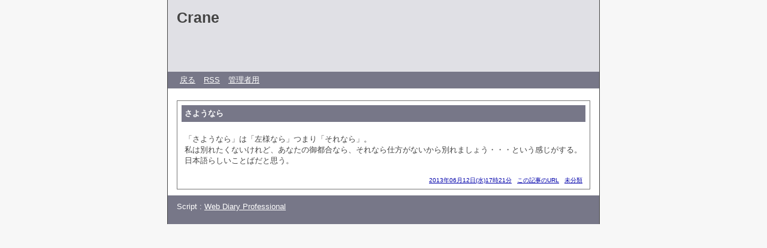

--- FILE ---
content_type: text/html; charset=utf-8
request_url: https://funini.com/blogs/roko/diary.cgi?no=419
body_size: 1166
content:
<?xml version="1.0" encoding="utf-8"?>
<!DOCTYPE html PUBLIC "-//W3C//DTD XHTML 1.0 Strict//EN" "http://www.w3.org/TR/xhtml1/DTD/xhtml1-strict.dtd">
<html xmlns="http://www.w3.org/1999/xhtml" xml:lang="ja" lang="ja" dir="ltr">

<head>
	<meta http-equiv="Content-Type" content="text/html; charset=utf-8" />
	<meta http-equiv="Content-Style-Type" content="text/css" />
	<meta http-equiv="Content-Script-Type" content="text/javascript" />
	<title>Crane</title>
	<link rel="stylesheet" href="https://funini.com/blogs/roko/skin/common.css" type="text/css" media="all" />
	<link rel="alternate" href="https://funini.com/blogs/roko/diary.cgi?mode=rss" type="application/rss+xml" title="RSS" />
	<script type="text/javascript" src="https://funini.com/blogs/roko/skin/common.js"></script>
</head>

<body>
<div id="container">
<div id="header">
	<h1><a href="https://funini.com/blogs/roko/diary.cgi">Crane</a></h1>
	<p></p>
</div>
<div id="menu">
	<h2>目次</h2>
	<ul>
		<li><a href="https://funini.com/blogs/roko/">戻る</a></li>
		<li><a href="https://funini.com/blogs/roko/diary.cgi?mode=rss">RSS</a></li>
		<li><a href="https://funini.com/blogs/roko/diary.cgi?mode=admin">管理者用</a></li>
	</ul>
</div>
	<div id="diary">
		<h2>記事一覧</h2>
		<div class="diary">
			<h3>さようなら</h3>
			<div class="text">
				<!--<p></p>-->
				<!--<p></p>-->
				<p>「さようなら」は「左様なら」つまり「それなら」。<br />私は別れたくないけれど、あなたの御都合なら、それなら仕方がないから別れましょう・・・という感じがする。日本語らしいことばだと思う。</p>
			</div>
			<ul class="info">
				<li><a href="https://funini.com/blogs/roko/diary.cgi?no=419">2013年06月12日(水)17時21分</a></li>
				<li><a href="https://funini.com/blogs/roko/diary.cgi?no=419" title="記事No.419の固定URL">この記事のURL</a></li>
				<li><a href="https://funini.com/blogs/roko/diary.cgi?field=">未分類</a></li>
				<!--<li><a href="https://funini.com/blogs/roko/diary.cgi?mode=comment&amp;no=419#comment">コメント(0)</a></li>-->
				<!--<li><a href="https://funini.com/blogs/roko/diary.cgi?mode=trackback&amp;no=419#trackback">トラックバック(0)</a></li>-->
				<!--<li><a href="https://funini.com/blogs/roko/diary.cgi?mode=profile&amp;user=admin">管理者</a></li>-->
				<!--<li><a href="https://funini.com/blogs/roko/diary.cgi?mode=admin&amp;work=paint&amp;pch=">イラスト編集</a></li>-->
				<!--<li><a href="https://funini.com/blogs/roko/diary.cgi?mode=admin&amp;work=edit&amp;edit=419&amp;exec_form=on">編集</a>・<a href="https://funini.com/blogs/roko/diary.cgi?mode=admin&amp;work=edit&amp;del=419&amp;exec_confirm=on">削除</a></li>-->
			</ul>
		</div>
	</div>
<div id="footer">
	<address>Script : <a href="http://www.web-liberty.net/" class="top">Web Diary Professional</a></address>
</div>
</div>
</body>

</html>


--- FILE ---
content_type: text/css
request_url: https://funini.com/blogs/roko/skin/common.css
body_size: 2190
content:
@charset 'utf-8';

/* ----- HTML再定義 ------------------------------------ */

* {
	margin: 0px;
	padding: 0px;

	font-size: 13px;
	font-style: normal;
	font-family: 'ＭＳ Ｐゴシック', 'MS UI Gothic', Osaka, sans-serif;
	text-align: left;
}

body {
	padding: 0px;

	background-color: #F7F7F7;

	text-align: center;
}
p, li, dt, dd, address {
	color: #444444;

	line-height: 1.4;
}
p {
	margin-bottom: 15px;
}
ul {
	margin: 0px 0px 20px 20px;
}
ul li ol li {
	margin: 0px 20px 0px 25px;
}
ul li ol {
	margin-bottom: 10px;
}
em {
	font-weight: bold;
}
img {
	margin-right: 10px;
	margin-bottom: 5px;
	border: 0px;
	image-orientation: from-image;
}
object {
	margin-left: 10px;
}

pre {
	width: 430px;

	margin: 10px;
	padding: 5px;
	border: 1px solid #EEEEEE;

	overflow: auto;
}
code, var, kbd {
	color: #000080;

	font-family: 'ＭＳ ゴシック', monospace;
	line-height: 1.2;
}
blockquote {
	margin: 10px;
	border-left: 2px solid #7777AA;
}
blockquote p {
	color: #999999;
}

form fieldset {
	border: 0px solid #000000;
}
form legend {
	display: none;
}
form input, form select {
	margin-right: 1px;
	padding: 1px;

	font-size: 90%;
}
@media screen {
	form input, form select {
		font-family: Verdana, Arial, sans-serif;
	}
}
form select {
	margin-top: 1px;
}
form p input {
	text-align: center;
}
form textarea {
	padding: 1px;

	font-family: 'ＭＳ ゴシック', Osaka, monospace;
	line-height: 1.2;
}

table {
	margin-bottom: 10px;
	border: 1px solid #666680;
	border-collapse: collapse;
}
table tr th {
	padding: 5px;
	border: 1px solid #AAAAAA;

	background-color: #EEEEEE;

	text-align: center;
}
table tr td {
	padding: 5px;
	border: 1px solid #AAAAAA;
}
table tr td input {
	margin: -2px;
}

a:link, a:visited {
	color: #0000AA;

	text-decoration: underline;
}
a:active, a:hover {
	color: #FF7700;

	text-decoration: underline;
}

/* ----- 基本構造 -------------------------------------- */

div#container {
	width: 720px;

	margin: 0px auto;
	border-left: 1px solid #444444;
	border-right: 1px solid #444444;

	background-color: #FFFFFF;
}

div#header {
	float: none;
	clear: both;

	height: 120px;

	background-color: #E0E0E5;
}
div#menu {
	float: none;
	clear: both;

	margin-bottom: 10px;

	background-color: #777788;
}

div#navigation {
	width: 220px;

	float: right;
}
div#logs {
	float: left;
}
div#diary, div#comment, div#trackback {
	margin: 0px 15px;
}

div#page, div#navi, div#contents, div#work, div#form, div#canvas, div#env, div#status {
	float: none;
	clear: both;

	padding: 0px 15px;
}
div#footer {
	float: none;
	clear: both;
}

/* ----- ヘッダー -------------------------------------- */

div#header h1 {
	padding: 15px 15px 10px 15px;
}
div#header h1 a {
	color: #444444;

	font-size: 25px;
	text-decoration: none;
}
@media screen {
	div#header h1 a {
		font-family: Verdana, Arial, sans-serif;
	}
}

div#header p {
	margin: 0px 15px;

	font-size: 12px;
}

/* ----- メニュー -------------------------------------- */

div#menu h2 {
	display: none;
}

div#menu ul {
	padding: 5px 0px;
}
div#menu ul li {
	display: inline;

	margin-right: 10px;
}

div#menu a:link, div#menu a:visited {
	color: #FFFFFF;
}
div#menu a:active, div#menu a:hover {
	color: #000000;
}

/* ----- ナビゲーション -------------------------------- */

div#navigation h2 {
	margin: 7px 7px 17px 7px;
	padding: 5px;

	color: #FFFFFF;

	background-color: #777788;
}

div#navigation ul {
	margin: 0px 10px 0px 12px;
}
div#navigation ul li {
	margin: 0px 0px 0px 0px;

	list-style-type: none;
}
div#navigation ul li ul {
	margin: 0px 0px 0px 20px;
}

div#navigation dl {
	margin: 0px 10px 0px 12px;
}
div#navigation dl dt {
}
div#navigation dl dd {
}

div#navigation form dl {
}
div#navigation form dl dt {
	display: none;
}
div#navigation form dl dd {
}
div#navigation form p {
	margin-left: 12px;
	margin-bottom: 0px;
}

div#navigation table {
	width: 180px;

	margin: -2px 0px 7px 7px;
	border: 0px solid #AAAAAA;
}
@media screen {
	div#navigation table {
        	margin: -2px auto 7px auto;
        }
}
div#navigation table tr th {
	padding: 5px;
	border: 0px solid #AAAAAA;

	background-color: #FFFFFF;

	text-align: left;
}
div#navigation table tr td {
	padding: 3px;
	border: 0px solid #AAAAAA;

	text-align: center;
}
@media screen {
	div#navigation table tr td {
        	padding: 5px;
        }
}

div#navigation .day {
	color: #444444;
}
div#navigation .satday {
	color: #4444CC;
}
div#navigation .sunday {
	color: #CC4444;
}
div#navigation .today {
	background-color: #EEEEEE;
}

div#navigation .calender {
	margin: 2px 10px;
}
div#navigation .calender li {
	display: inline;

	margin-right: 10px;
}

div#navigation .block {
	margin-right: 15px;
	margin-bottom: 10px;
	padding-bottom: 20px;

	border: 1px solid #777777;

	text-align: center;
}

/* ----- 記事一覧 -------------------------------------- */

div#logs {
	width: 498px;
}
html>body div#logs {
	width: 500px;
}

div#diary .diary {
	margin-bottom: 10px;
	padding: 2px;
	border: 1px solid #777777;
}

div#diary h2 {
	display: none;
}
div#diary h3 {
	margin: 5px 5px 20px 5px;
	padding: 5px;

	color: #FFFFFF;

	background-color: #777788;
}
div#diary h4 {
	margin: 10px;
}

div#diary .text * {
	font-size: x-small;
}
html>body div#diary .text * {
	font-size: small;
}
div#diary .text p {
	margin: 15px 10px;
}
div#diary .text ul {
	margin: 15px 30px;
}
div#diary .text ol {
	margin: 15px 40px;
}

div#diary .info {
	margin: 5px 10px;

	text-align: right;
}
div#diary .info * {
	font-size: 10px;
}
div#diary .info li {
	display: inline;

	margin-left: 5px;
}

div#diary .list {
	border: 1px solid #AAAAAA;
	margin: 0px 0px 10px 20px;
	padding: 5px 10px;
}
div#diary .list h4 {
	border-bottom: 1px solid #CCCCCC;
	margin: 0px 0px 15px 0px;
	padding: 3px 5px;

	color: #444444;
	background-color: #FFFFFF;
}
div#diary .list ul {
	margin: 0px 0px 10px 20px;
}
div#diary .list dl dt {
	margin: 0px 5px;
        font-weight: bold;
}
div#diary .list dl dd {
	margin: 10px 10px 0px 15px;
}

div#trackback h2 {
	margin-bottom: 15px;
	padding: 5px;
	border-top: 3px double #999999;
	border-bottom: 3px double #999999;
}
div#trackback dl {
	margin-bottom: 10px;
	padding: 2px 2px 10px 2px;
	border: 1px solid #AAAAAA;
}
div#trackback dl dt {
	margin-top: 10px;
	margin-left: 10px;
}
div#trackback dl dd {
	margin-left: 30px;
}

div#comment .comment {
	margin-bottom: 10px;
	padding: 2px 2px 10px 2px;
	border: 1px solid #AAAAAA;
}

div#comment h2 {
	margin-bottom: 15px;
	padding: 5px;
	border-top: 3px double #999999;
	border-bottom: 3px double #999999;
}
div#comment h3 {
	margin: 5px 5px 10px 5px;
	padding: 5px;
}

div#comment .text * {
	font-size: x-small;
}
html>body div#comment .text * {
	font-size: small;
}
div#comment .text p {
	margin: 10px;
}

/* ----- ページ移動 ------------------------------------ */

div#page h2 {
	display: none;
}

div#page ul {
	margin: 0px;
}
div#page ul li {
	display: inline;

	margin-right: 10px;
}

/* ----- ナビゲーション -------------------------------- */

div#navi h2 {
	display: none;
}

div#navi ul {
	margin: 5px 0px;

	text-align: right;
}
div#navi ul li {
	display: inline;

	margin-left: 5px;
}

div#navi form dl {
}
div#navi form dl dt {
	display: none;
}
div#navi form dl dd {
	float: left;
}
div#navi form input {
	padding: 0px;
}

/* ----- コンテンツ ------------------------------------ */

div#contents h2 {
	margin-bottom: 15px;
	padding: 5px;
	border-top: 3px double #999999;
	border-bottom: 3px double #999999;
}
div#contents h3 {
	margin-bottom: 15px;
	padding: 3px 0px;
	border-bottom: 1px double #999999;
}
div#contents h4 {
	margin-bottom: 10px;
}

div#contents dl {
	margin-bottom: 20px;
}
div#contents dl dt {
	margin-top: 10px;
}
div#contents dl dd {
	margin-left: 30px;
}

/* ----- 処理選択 -------------------------------------- */

div#work h2 {
	margin-bottom: 15px;
	padding: 5px;
	border-top: 3px double #999999;
	border-bottom: 3px double #999999;
}

div#work form {
	margin: 10px 0px;
}
div#work form dl dt {
	display: none;
}
div#work form dl dd {
	float: left;
}
div#work form input {
	padding: 0px;
}

/* ----- フォーム -------------------------------------- */

div#form h2 {
	margin-bottom: 15px;
	padding: 5px;
	border-top: 3px double #999999;
	border-bottom: 3px double #999999;
}

div#form form {
	margin-bottom: 10px;
}
div#form form dl {
	margin-bottom: 20px;
}
div#form form dl dt {
	float: left;
	clear: left;
	width: 5em;
}
div#form form dl dd {
}
div#form form dl dd textarea {
	margin-top: 2px;
}
div#form form ul {
	margin: 0px 0px 20px 0px;
}
div#form form ul li {
	list-style-type: none;
}

/* ----- 環境設定 -------------------------------------- */

div#env h2 {
	margin-bottom: 15px;
	padding: 5px;
	border-top: 3px double #999999;
	border-bottom: 3px double #999999;
}
div#env h3 {
	margin-bottom: 15px;
	padding: 5px;

	background-color: #EEEEEE;
}

div#env dl {
	margin-bottom: 20px;
}
div#env dl dd {
	margin-bottom: 10px;
}

div#env form {
	margin-bottom: 20px;
}
div#env form p {
	margin-bottom: 20px;
}

/* ----- キャンバス ------------------------------------ */

div#canvas h2 {
	margin-bottom: 15px;
	padding: 5px;
	border-top: 3px double #999999;
	border-bottom: 3px double #999999;
}
div#canvas applet {
	margin-bottom: 15px;
}

/* ----- ステータス ------------------------------------ */

div#status h2 {
	margin-bottom: 15px;
	padding: 5px;
	border-top: 3px double #999999;
	border-bottom: 3px double #999999;
}
div#status h3 {
	margin-bottom: 15px;
	padding: 3px 0px;
	border-bottom: 1px double #999999;
}
div#status h4 {
	margin-bottom: 10px;
}

div#status dl {
	margin-bottom: 20px;
}
div#status dl dt {
	float: left;
	clear: left;
	width: 10em;
}
div#status dl dd {
}

/* ----- フッター -------------------------------------- */

div#footer address {
	padding: 10px 15px 20px 15px;

	color: #FFFFFF;

	background-color: #777788;
}

div#footer a:link, div#footer a:visited {
	color: #FFFFFF;
}
div#footer a:active, div#footer a:hover {
	color: #000000;
}

/* ----- 個別指定 -------------------------------------- */

.new {
	color: #FF0000;
}
